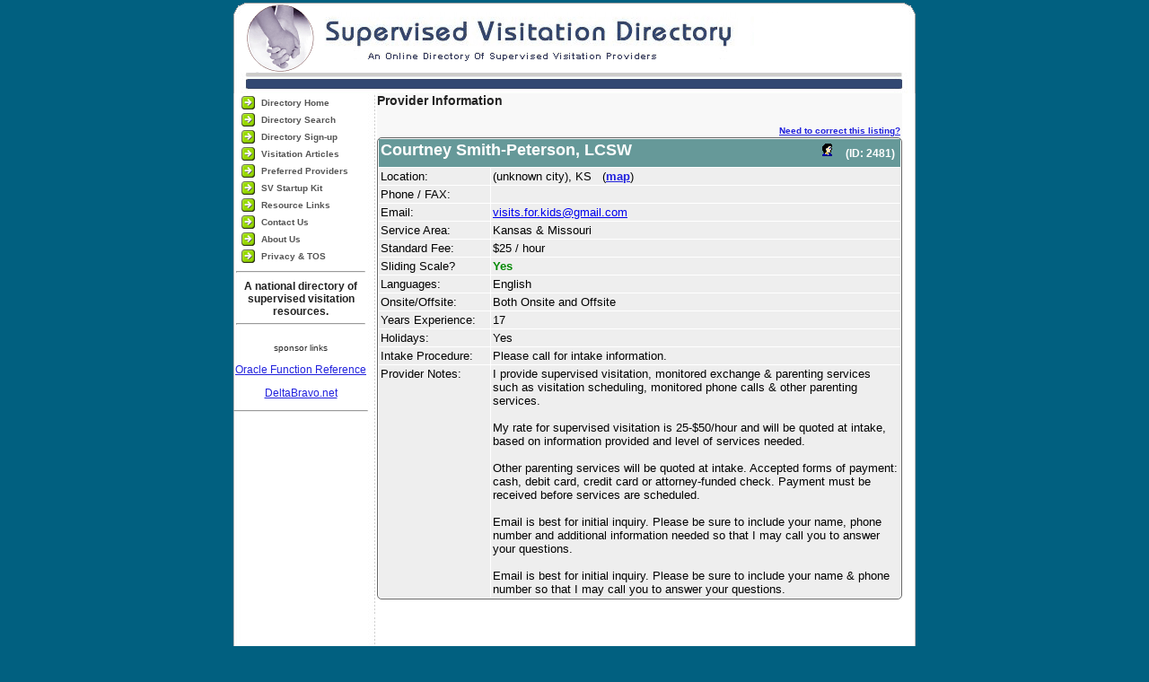

--- FILE ---
content_type: text/html; charset=UTF-8
request_url: https://svdirectory.com/detail.htm?id=2481
body_size: 3562
content:

<html>
<head>
<meta http-equiv="Content-Type" content="text/html; charset=ISO-8859-1">
<title>Supervised Visitation Directory | Provider Information | Parenting Supervision | Supervised Monitoring | Supervised Visitation | Supervised Parenting</title>
<link rel="stylesheet" href="/styledef.css" type="text/css">
<LINK href="/image/favicon.ico" rel="shortcut icon">
<meta name="keywords" content="supervised, visitation, provider, find, locate, directory, list, listing, parenting, monitor, national, resource, local, state, near, visit, supervision, child, kid">
<meta name="description" content="SVDirectory is the largest listing of supervised visitation providers and services on the web.">


</head>
<body class="format" bgcolor="#016080"  text="#000044">
<center>

<table border="0" cellpadding="0" cellspacing="0" height="104" width="760">
 <tbody><tr>
  <td background="/image/maintitle.gif" title="The Supervised Visitation Directory" onmouseover="this.style.cursor='pointer'" onclick="window.location.href='/';">
   <table border="0" cellpadding="0" cellspacing="0" width="100%">
    <tbody><tr>
     <td>
      <table border="0" cellpadding="0" cellspacing="0" width="100%">
       <tbody><tr>
        <td height="30"><spacer type="block" height="1" width="1"></td>
       </tr>
       <tr>
        <td width="10"><spacer type="block" height="1" width="1"></td>
        <td align="right">&nbsp;
<!-- menu items
&nbsp; &nbsp;<a class="menu1" href="">Home</a>
&nbsp; &nbsp;<a class="menu1" href="">Home</a>
&nbsp; &nbsp;<a class="menu1" href="">Home</a>
-->        </td>
       </tr>
      </tbody></table>
     </td><td>
     </td><td>
      <table border="0" cellpadding="0" cellspacing="0" width="100%">
       <tbody><tr>
        <td height="23"><spacer type="block" height="1" width="1"></td>
       </tr>
       <tr>
        <td align="right" valign="top">

	<!--right-side zone -->
	&nbsp;

       </tr>
      </tbody></table>
     </td>
     <td width="2"><spacer type="block" height="1" width="1"></td>
    </tr>
   </tbody></table>
  </td>
 </tr>
</tbody></table>
</center>
<center>
<table border="0" cellpadding="0" cellspacing="0" width="760">
 <tbody><tr>
<!-- left column start -->
  <td align="center" background="/image/leftback.jpg" bgcolor="#ffffff" valign="top" width="150">

<table border="0" cellpadding="0" cellspacing="0" width="98%">



<tr bgcolor="#ffffff" 
onmouseout="this.style.backgroundColor='#ffffff'" 
onmouseover="this.style.backgroundColor='#dddddd';this.style.cursor='pointer'" 
onclick="window.location.href='/';">
<td>
&nbsp;<img src="/image/mbutton.gif" hspace="3" vspace="1" align="absmiddle" width="15" height="15" border="0">
<a href="/" class="vmenu">Directory Home</a>
</td></tr>

<tr bgcolor="#ffffff" 
onmouseout="this.style.backgroundColor='#ffffff'" 
onmouseover="this.style.backgroundColor='#dddddd';this.style.cursor='pointer'" 
onclick="window.location.href='/search.htm';">
<td>
&nbsp;<img src="/image/mbutton.gif" hspace="3" vspace="1" align="absmiddle" width="15" height="15" border="0">
<a href="/search.htm" class="vmenu">Directory Search</a>
</td></tr>

<tr bgcolor="#ffffff" 
onmouseout="this.style.backgroundColor='#ffffff'" 
onmouseover="this.style.backgroundColor='#dddddd';this.style.cursor='pointer'" 
onclick="window.location.href='/signup.htm';">
<td>
&nbsp;<img src="/image/mbutton.gif" hspace="3" vspace="1" align="absmiddle" width="15" height="15" border="0">
<a href="/signup.htm" class="vmenu">Directory Sign-up</a>
</td></tr>


<tr bgcolor="#ffffff" 
onmouseout="this.style.backgroundColor='#ffffff'" 
onmouseover="this.style.backgroundColor='#dddddd';this.style.cursor='pointer'" 
onclick="window.location.href='/articles.htm';">
<td>
&nbsp;<img src="/image/mbutton.gif" hspace="3" vspace="1" align="absmiddle" width="15" height="15" border="0">
<a href="/articles.htm" class="vmenu">Visitation Articles</a>
</td></tr>


<tr bgcolor="#ffffff" 
onmouseout="this.style.backgroundColor='#ffffff'" 
onmouseover="this.style.backgroundColor='#dddddd';this.style.cursor='pointer'" 
onclick="window.location.href='/member.htm';">
<td>
&nbsp;<img src="/image/mbutton.gif" hspace="3" vspace="1" align="absmiddle" width="15" height="15" border="0">
<a href="/preflist.htm" class="vmenu">Preferred Providers</a>
</td></tr>


<tr bgcolor="#ffffff" 
onmouseout="this.style.backgroundColor='#ffffff'" 
onmouseover="this.style.backgroundColor='#dddddd';this.style.cursor='pointer'" 
onclick="window.location.href='/member_benefits.htm';">
<td>
&nbsp;<img src="/image/mbutton.gif" hspace="3" vspace="1" align="absmiddle" width="15" height="15" border="0">
<a href="/sskit.htm" class="vmenu">SV Startup Kit</a>
</td></tr>


<tr bgcolor="#ffffff" 
onmouseout="this.style.backgroundColor='#ffffff'" 
onmouseover="this.style.backgroundColor='#dddddd';this.style.cursor='pointer'" 
onclick="window.location.href='/links.htm';">
<td>
&nbsp;<img src="/image/mbutton.gif" hspace="3" vspace="1" align="absmiddle" width="15" height="15" border="0">
<a href="/links.htm" class="vmenu">Resource Links</a>
</td></tr>



<tr bgcolor="#ffffff" 
onmouseout="this.style.backgroundColor='#ffffff'" 
onmouseover="this.style.backgroundColor='#dddddd';this.style.cursor='pointer'" 
onclick="window.location.href='/contact.htm';">
<td>
&nbsp;<img src="/image/mbutton.gif" hspace="3" vspace="1" align="absmiddle" width="15" height="15" border="0">
<a href="/contact.htm" class="vmenu">Contact Us</a>
</td></tr>

<tr bgcolor="#ffffff" 
onmouseout="this.style.backgroundColor='#ffffff'" 
onmouseover="this.style.backgroundColor='#dddddd';this.style.cursor='pointer'" 
onclick="window.location.href='/about.htm';">
<td>
&nbsp;<img src="/image/mbutton.gif" hspace="3" vspace="1" align="absmiddle" width="15" height="15" border="0">
<a href="/about.htm" class="vmenu">About Us</a>
</td></tr>

<tr bgcolor="#ffffff" 
onmouseout="this.style.backgroundColor='#ffffff'" 
onmouseover="this.style.backgroundColor='#dddddd';this.style.cursor='pointer'" 
onclick="window.location.href='/w3c/';">
<td>
&nbsp;<img src="/image/mbutton.gif" hspace="3" vspace="1" align="absmiddle" width="15" height="15" border="0">
<a href="/w3c/" class="vmenu">Privacy &amp; TOS</a>
</td></tr>

</table>
<hr width="95%">
<span class="text1">
<b>A national directory of supervised visitation resources.</b>
<br>
<hr width="95%">


<br>


<font size="-2">sponsor links</font><p><a href="https://psoug.org" title="Oracle function library" class="blue" target="db">Oracle Function Reference</a><p><a href="https://deltabravo.net" title="Divorce & Custody Help" class="blue" target="db">DeltaBravo.net</a><p>
<hr>


<script type="text/javascript"><!--
google_ad_client = "pub-7561299841460471";
google_ad_width = 120;
google_ad_height = 240;
google_ad_format = "120x240_as";
google_ad_type = "text";
//2007-01-08: SVDirectory
google_ad_channel = "5489970211";
google_color_border = "FFFFFF";
google_color_bg = "FFFFFF";
google_color_link = "0000FF";
google_color_text = "000000";
google_color_url = "008000";
//--></script>
<script type="text/javascript"
  src="http://pagead2.googlesyndication.com/pagead/show_ads.js">
</script>

<!-- left column top cell stop -->
  </td>
<!-- main area begin -->
  <td  valign="top" align="left" background="/image/rightback.jpg" bgcolor="white" width="610">

   <table border="0" cellpadding="0" cellspacing="0" width="100%">
    <tbody><tr>
     <td width="10"><spacer type="block" height="1" width="1"></td>
     <td valign="top">

<table border="0" cellpadding="0" cellspacing="0" width="585">
<tr><td width="100%" bgcolor="#f8f8f8" valign="top">

<table width="100%" cellpadding="0" cellspacing="0" border="0"><tr><td valign="top">
<span class="title1b">Provider Information</span>
<br><br>

<span class="text1">
<table cellpadding="2" cellspacing="0" border="0" width="100%">
<tr><td align="right"><span class="text7"><a href="/contact.htm?id=2481" class="blue" title="Click to correct this listing #2481">Need to correct this listing?</a></span></td></tr></table>
<table cellpadding="2" class="gray_border" cellspacing="1" bgcolor="#ffffff" width="100%" class="rtable" style="border-radius:5px;">
<tr class="dtable" bgcolor="#ffffff">
<td colspan="2" bgcolor="#669999">
<div style="width:150px;height:25px;float:right;text-align:right;padding: 2px 4px 0 0;"> <img src="/image/person.gif" width="16" height="16" border="0" title="Private provider"> &nbsp; <span class="text6"><font color="#ffffff"><b>(ID: 2481)</b></font></span></div>
<span class="title1">Courtney  Smith-Peterson, LCSW</span> <br></td></tr>

<!--tr valign="top" class="dtable"  bgcolor="#eeeeee"><td width="120">Location: </span></td><td class="rtable">(unknown city), KS &nbsp; (<a href="http://maps.google.com/maps?oi=map&q=(unknown city)+KS" target="mp" class="blue" title="Map of (unknown city), KS"><b>map</b></a>)</td></tr-->

<tr valign="top" class="dtable"  bgcolor="#eeeeee"><td width="120">Location: </span></td><td class="rtable">(unknown city), KS &nbsp; (<a href="http://maps.google.com/maps?oi=map&q=(unknown city)+KS" target="mp" class="blue" title="Map for  (unknown city), KS"><b>map</b></a>)</td></tr>

<tr valign="top" class="dtable" bgcolor="#eeeeee"><td width="120">Phone / FAX: </td><td class="rtable"> </td></tr><tr valign="top" class="dtable" bgcolor="#eeeeee"><td width="120">Email: </td><td><a href="mailto:visits.for.kids@gmail.com?subject=Contact From SVDirectory.com">visits.for.kids@gmail.com</a></td></tr><tr valign="top" class="dtable" bgcolor="#eeeeee"><td width="120">Service Area: </td><td>Kansas & Missouri</td></tr><tr class="dtable" bgcolor="#eeeeee"><td  width="120">Standard Fee: </td><td>&#36;25 / hour</td></tr><tr class="dtable" bgcolor="#eeeeee"><td  width="120">Sliding Scale? </td><td><font color='#008800'><b>Yes</b></font></td></tr><tr class="dtable" bgcolor="#eeeeee"><td  width="120">Languages: </td><td>English</td></tr><tr class="dtable" bgcolor="#eeeeee"><td  width="120">Onsite/Offsite: </td><td>Both Onsite and Offsite </td></tr><tr class="dtable" bgcolor="#eeeeee"><td  width="120">Years Experience: </td><td>17 </td></tr><tr class="dtable" bgcolor="#eeeeee"><td  width="120">Holidays: </td><td>Yes </td></tr><tr class="dtable" bgcolor="#eeeeee"><td  width="120">Intake Procedure: </td><td>Please call for intake information.</td></tr><tr class="dtable" bgcolor="#eeeeee"><td width="120" valign="top">Provider Notes: 

</td><td valign="top">I provide supervised visitation, monitored exchange & parenting services such as visitation scheduling, monitored phone calls & other parenting services.<br />
<br />
My rate for supervised visitation is 25-$50/hour and will be quoted at intake, based on information provided and level of services needed. <br />
<br />
Other parenting services will be quoted at intake. Accepted forms of payment: cash, debit card, credit card or attorney-funded check. Payment must be received before services are scheduled.<br />
<br />
Email is best for initial inquiry. Please be sure to include your name, phone number and additional information needed so that I may call you to answer your questions.<br />
<br />
Email is best for initial inquiry. Please be sure to include your name & phone number so that I may call you to answer your questions.</td></tr></table>




</span>

</td></tr></table>


</td><td align="center" valign="top">
<span class="text1">

<!-- $ s k y 6 0 0 _ adcode -->

</span>
</td>
</tr>
</table>


     </td>
    </tr>
   </tbody></table>
<!-- main area stop -->
   <br>

<script type="text/javascript">
function toggleBox(bxid){
	if(document.getElementById(bxid).style.display=='block'){
		document.getElementById(bxid).style.display='none';
	}else{
		document.getElementById(bxid).style.display='block';
	}
}

function textCounter(textarea, counterID, maxLen) {
	cnt = document.getElementById(counterID);
	if (textarea.value.length > maxLen){
		textarea.value = textarea.value.substring(0,maxLen);
	}
	cnt.innerHTML = maxLen - textarea.value.length;
}
</script>



<span style="position:relative; left: 30px; top: -10px;">
<script type="text/javascript"><!--
google_ad_client = "pub-7561299841460471";
google_ad_width = 468;
google_ad_height = 15;
google_ad_format = "468x15_0ads_al";
//2007-01-08: SVDirectory
google_ad_channel = "5489970211";
google_color_border = "FFFFFF";
google_color_bg = "FFFFFF";
google_color_link = "0000FF";
google_color_text = "000000";
google_color_url = "008000";
//--></script>
<script type="text/javascript"
  src="http://pagead2.googlesyndication.com/pagead/show_ads.js">
</script>
</span>

<!-- main area stop -->
  </td>
 </tr>
 <tr>
<!-- left column bottom cell and row start -->
  <td background="/image/leftback.jpg" width="150"><img src="/image/leftback.jpg"></td>
  <td background="/image/rightback.jpg" bgcolor="white" height="70" align="center"><br> 
	<spacer type="block" height="1" width="1"></td>
 </tr>
</tbody></table>
<!-- left column bottom cell and row end -->

<center>
<table border="0" cellpadding="0" cellspacing="0" width="760">
 <tbody><tr>
  <td><img src="/image/pagebottom.gif"></td>
 </tr>
 <tr>
  <td height="4"><spacer type="block" height="1" width="1"></td>
 </tr>
</tbody></table>
</center>
<center>

<table border="0" cellpadding="3" cellspacing="0" width="760">
 <tbody>
 <tr>
  <td align="center"><span class="text77">Copyright&copy; Supervised Visitation Directory.com. All Rights Reserved.<br>
&quot;<a href="http://svdirectory.com" style="color:#ffffff;">The world&#39;s largest directory of supervised visitation providers and services</a>&quot;
</span></td>
 </tr>
</tbody></table>

<table border="0" cellpadding="0" cellspacing="0" width="790">
<tr align="center"><td>
<a href="http://www.thedeathpsychic.com/" class="tinywhite" target="ext" title="The Death Psychic!">Death Psychic!</a> <font color="#ffffff">::</font> 

<a href="http://www.shapetest.com" title="The Crazy Personality Test!" class="tinywhite" target="new1">Shape Test</a> <font color="#ffffff">::</font> 

<a href="http://www.thepregnancytester.com" title="Free Pregnancy Testing" class="tinywhite" target="new1">Pregnancy Testing</a> <font color="#ffffff">::</font> 

<a href="http://www.royalrecipes.com" title="Thousands of great recipes!" class="tinywhite" target="new1">Easy Recipes</a> <font color="#ffffff">::</font>  

<a href="http://www.deltabravo.net/" class="tinywhite" target="ext" title="Divorce and custody info">Divorce Help</a> <font color="#ffffff">::</font> 

<a href="http://www.uscyclerally.com/" class="tinywhite" target="ext" title="The Adventure Begins Here">US Cycle Rally</a> <font color="#ffffff">::</font> 

<a href="http://www.stupidstuff.org/" class="tinywhite" target="ext" title="Crazy Pictures!">Crazy Pictures!</a> <font color="#ffffff">::</font>  

<a href="http://www.parentingtime.net/" class="tinywhite" target="ext" title="Take control of your divorce!">Win Child Custody</a> 
</td>
 </tr></table>

<span style="font-size:14px;color:#016585;">svnetwork.net - svnwtwork - sbnetwork - xvnetwork</span>

</center>
<p>
<script defer src="https://static.cloudflareinsights.com/beacon.min.js/vcd15cbe7772f49c399c6a5babf22c1241717689176015" integrity="sha512-ZpsOmlRQV6y907TI0dKBHq9Md29nnaEIPlkf84rnaERnq6zvWvPUqr2ft8M1aS28oN72PdrCzSjY4U6VaAw1EQ==" data-cf-beacon='{"version":"2024.11.0","token":"82e6018a895f4c6385a5067a693d5ebe","r":1,"server_timing":{"name":{"cfCacheStatus":true,"cfEdge":true,"cfExtPri":true,"cfL4":true,"cfOrigin":true,"cfSpeedBrain":true},"location_startswith":null}}' crossorigin="anonymous"></script>
</body>
</html>

--- FILE ---
content_type: text/css
request_url: https://svdirectory.com/styledef.css
body_size: 1403
content:
body.format
{
margin-top: 0px;
margin-bottom: 0px;
margin-left: 0px;
margin-right: 0px;
}


.includes {
font-family: arial, helvetica, verdana;
font-size: 11px;
}

.helpbox{
background-color: #ffffdd;
width: 100%;
border-style: solid;
border-color: #000000;
border-width: 1px;
padding: 2px;
}

.bkbox {
border-style: solid; 
border-color: #000000; 
border-width: 1;
font-family: verdana,tahoma,arial,swiss; 
font-size: 11px;
}


.errortext 
{
font-family: arial, helvetica, verdana;
font-size: 11px;
color: #de2222;
font-weight: bold;
}

.errortext1 
{
font-family: arial, helvetica, verdana;
font-size: 16px;
color: #de2222;
font-weight: bold;
}

.noticetext 
{
font-family: arial, helvetica, verdana;
font-size: 13px;
color: #2222dd;
font-weight: bold;
}

.noticetext1 
{
font-family: arial, helvetica, verdana;
font-size: 16px;
color: #2222dd;
font-weight: bold;
}

/* hidden, no display. for anti-bot form fields */
.plan {display: none;}

.gray_border {border-style: solid; border-width: 1; border-color: #666666;}

.lt_border {border-style: solid; border-color: #cccccc; border-width: 1;}


.bottom_note {font-family: Arial, Helvetica, Swiss, sans-serif; color: #888888; font-weight: normal; font-size: 14px;}

.bottom_note1 {font-family: Arial, Helvetica, Swiss, sans-serif; color: #888888; font-weight: normal; font-size: 11px;}

.bottom_note2 {font-family: Arial, Helvetica, Swiss, sans-serif; color: #888888; font-weight: normal; font-size: 10px;}

.flat 
{
border-style: none; 
color: blue; 
}

a.menu1
{
font-family: Arial;
font-size: 11px;
font-style: normal;
color: #222222;
font-weight: normal;
text-decoration: none;
}


a.vmenu:link {font-family: Verdana, Arial, Helvetica, sans-serif; font-weight: bold; font-size: 10px; text-decoration: none; color: #555555;}
a.vmenu:visited {font-family: Verdana, Arial, Helvetica, sans-serif; font-weight: bold; font-size: 10px; text-decoration: none; color: #555555;}
a.vmenu:active {font-family: Verdana, Arial, Helvetica, sans-serif; font-weight: bold; font-size: 10px; text-decoration: none; color: #2222dd;}
a.vmenu:hover {font-family: Verdana, Arial, Helvetica, sans-serif; font-weight: bold; font-size: 10px; text-decoration: none; color: #555555;}

a.authlink:link {font-family: Verdana, Arial, Helvetica, sans-serif; font-weight: normal; text-decoration: underline; color: #333333;}
a.authlink:visited {font-family: Verdana, Arial, Helvetica, sans-serif; font-weight: normal; text-decoration: underline; color: #333333;}
a.authlink:active {font-family: Verdana, Arial, Helvetica, sans-serif; font-weight: normal; text-decoration: none; color: #2222dd;}
a.authlink:hover {font-family: Verdana, Arial, Helvetica, sans-serif; font-weight: normal; text-decoration: none; color: #2222dd;}


a.nextlast:link {border-style: solid; border-width: 1; border-color: #555555; font-family: Verdana, Arial, Helvetica, sans-serif; padding: 1px; background-color: #32CD32; font-size: 10px; font-weight: bold; text-decoration: none; color: #ffffff;}
a.nextlast:visited {border-style: solid; border-width: 1; border-color: #555555; font-family: Verdana, Arial, Helvetica, sans-serif; padding: 1px; background-color: #32CD32; font-size: 10px; font-weight: bold; text-decoration: none; color: #ffffff;}
a.nextlast:active {border-style: solid; border-width: 1; border-color: #555555; font-family: Verdana, Arial, Helvetica, sans-serif; padding: 1px; background-color: #32CD32; font-size: 10px; font-weight: bold; text-decoration: underline; color: #000000;}
a.nextlast:hover {border-style: solid; border-width: 1; border-color: #555555; font-family: Verdana, Arial, Helvetica, sans-serif; padding: 1px; background-color: #32CD32; font-size: 10px; font-weight: bold; text-decoration: underline; color: #ffff00;}


a.allblue:link {font-family: Verdana, Arial, Helvetica, sans-serif;  font-size: 11px; text-decoration: none; color: #2222dd;}
a.allblue:visited {font-family: Verdana, Arial, Helvetica, sans-serif; font-size: 11px; text-decoration: none; color: #2222dd;}
a.allblue:active {font-family: Verdana, Arial, Helvetica, sans-serif; font-size: 11px; text-decoration: none; color: #2222dd;}
a.allblue:hover {font-family: Verdana, Arial, Helvetica, sans-serif; font-size: 11px; text-decoration: underline; color: #2222dd;}

a.link2:link {font-family: Verdana, Arial, Helvetica, sans-serif; font-weight: normal; text-decoration: underline; color: #555555;}
a.link2:visited {font-family: Verdana, Arial, Helvetica, sans-serif; font-weight: normal; text-decoration: underline; color: #555555;}
a.link2:active {font-family: Verdana, Arial, Helvetica, sans-serif; font-weight: normal; text-decoration: none; color: #2222dd;}
a.link2:hover {font-family: Verdana, Arial, Helvetica, sans-serif; font-weight: normal; text-decoration: none; color: #555555;}

a.flag:link {font-family: Verdana, Arial, Helvetica, sans-serif; font-weight: normal; text-decoration: underline; color: #888888;}
a.flag:visited {font-family: Verdana, Arial, Helvetica, sans-serif; font-weight: normal; text-decoration: underline; color: #888888;}
a.flag:active {font-family: Verdana, Arial, Helvetica, sans-serif; font-weight: normal; text-decoration: none; color: #2222dd;}
a.flag:hover {font-family: Verdana, Arial, Helvetica, sans-serif; font-weight: normal; text-decoration: none; color: #555555;}

a.blink1:link {font-size: 10px; font-family: Arial, Helvetica, sans-serif; font-weight: normal; text-decoration: underline; color: #2222dd;}
a.blink1:visited {font-size: 10px; font-family: Arial, Helvetica, sans-serif; font-weight: normal; text-decoration: underline; color: #2222dd;}
a.blink1:active {font-size: 10px; font-family: Arial, Helvetica, sans-serif; font-weight: normal; text-decoration: none; color: #000000;}
a.blink1:hover {font-size: 10px; font-family: Arial, Helvetica, sans-serif; font-weight: normal; text-decoration: none; color: #555555;}




a.menu1:hover
{
color: #ffaa22;
text-decoration: none;
}

span.menu1
{
font-family: Arial;
font-size: 11px;
font-style: normal;
color: black;
font-weight: bold;
text-decoration: none;
}

span.footer
{
font-family: Arial;
font-size: 10px;
font-style: normal;
color: #305369;
font-weight: normal;
text-decoration: none;
}

span.title1
{
font-family: Arial, Helvetica;
font-size: 18px;
font-style: normal;
color: #ffffff;
font-weight: bold;
text-decoration: none;
}

span.title1b
{
font-family: Arial, helvetica;
font-size: 14px;
font-style: normal;
color: #222222;
font-weight: bold;
text-decoration: none;
}

span.title2
{
font-family: Sans-serif;
font-size: 11px;
font-style: normal;
color: #222222;
font-weight: bold;
text-decoration: none;
}

span.title3
{
font-family: Arial, helvetica, Sans-serif;
font-size: 12px;
font-style: normal;
color: #222222;
font-weight: bold;
text-decoration: none;
}

span.title4
{
font-family: Arial;
font-size: 13px;
font-style: normal;
color: #222222;
font-weight: bold;
text-decoration: none;
}

span.title5
{
font-family: Arial;
font-size: 12px;
font-style: normal;
color: #ff6600;
font-weight: bold;
text-decoration: none;
}

span.title6
{
font-family: Arial;
font-size: 12px;
font-style: normal;
color: #222222;
font-weight: bold;
text-decoration: none;
}

span.title7
{
font-family: Sans-serif;
font-size: 12px;
font-style: normal;
color: #ff7755;
font-weight: bold;
text-decoration: none;
}

span.title8
{
font-family: Sans-serif;
font-size: 12px;
font-style: normal;
color: #445577;
font-weight: bold;
text-decoration: none;
}

span.text1
{
font-family: Verdana, Arial, Helvetica, sans-serif;
font-size: 12px;
font-style: normal;
line-height: normal;
font-weight: normal;
color: #222222;
}

span.text2
{
font-family: Arial;
font-size: 10px;
font-style: normal;
color: #224267;
font-weight: normal;
text-decoration: none;
}

span.text3
{
font-family: Verdana, Arial, Helvetica, sans-serif;
font-size: 11px;
font-style: normal;
color: #555555;
font-weight: bold;
text-decoration: none;
}

span.text4
{
font-family: Arial;
font-size: 12px;
font-style: normal;
color: #eeeeee;
font-weight: bold;
text-decoration: none;
}

span.text5
{
font-family: Arial;
font-size: 11px;
font-style: normal;
color: #224267;
font-weight: normal;
text-decoration: none;
}

span.text6
{
font-family: Arial;
font-size: 12px;
font-style: normal;
color: white;
font-weight: bold;
text-decoration: none;
}

span.text7
{
font-family: Arial;
font-size: 10px;
font-style: normal;
color: black;
font-weight: bold;
text-decoration: none;
}

span.text77
{
font-family: Arial;
font-size: 10px;
font-style: normal;
color: white;
font-weight: bold;
text-decoration: none;
}



a.link1
{
font-family: Arial;
font-size: 10px;
font-style: normal;
color: #000000;
font-weight: bold;
text-decoration: none;
}

a.link1:hover
{
color: #2222ff;
text-decoration: none;
}









input.small
{
font-family: Arial;
font-size: 12px;
font-style: normal;
color: #222222;
font-weight: normal;
text-decoration: none;
}


submit.small
{
font-family: Arial;
font-size: 11px;
font-style: normal;
color: #222222;
font-weight: normal;
text-decoration: none;
}

span.small
{
font-family: Arial;
font-size: 11px;
font-style: normal;
color: #222222;
font-weight: normal;
text-decoration: none;
}

span.sidetext1
{
font-family: Arial;
font-size: 11px;
font-style: normal;
color: #222222;
font-weight: normal;
text-decoration: none;
}

span.sidetext2
{
font-family: Arial;
font-size: 11px;
font-style: normal;
color: #445588;
font-weight: bold;
text-decoration: none;
}

a.sidelink1
{
font-family: Arial;
font-size: 11px;
font-style: normal;
color: #222222;
font-weight: normal;
text-decoration: underline;
}

a.sidelink1:hover
{
color: #ffaa22;
text-decoration: underline;
}


.ptable {font-family: verdana,arial; font-size: 11px; font-weight: normal; COLOR: #000000;}

.dtable {font-family: verdana,arial; font-size: 13px; font-weight: normal; COLOR: #000000;}

A.blue:link {COLOR: #2222dd;}
A.blue:visited {COLOR: #2222dd;}
A.blue:active {COLOR: #2222dd;}
A.blue:hover {COLOR: #2222dd;}


A.sortlink:link {font-family: verdana,arial; font-size: 12px; font-weight: bold; COLOR: #FF8800; TEXT-DECORATION: none}
A.sortlink:visited {font-family: verdana,arial; font-size: 12px; font-weight: bold; COLOR: #FF8800; TEXT-DECORATION: none}
A.sortlink:active {font-family: verdana,arial; font-size: 12px; font-weight: bold; COLOR: #FF8800; TEXT-DECORATION: none}
A.sortlink:hover {font-family: verdana,arial; font-size: 12px; font-weight: bold; COLOR: #ffffff; TEXT-DECORATION: underline;}


A.rlink:link {font-family: verdana,arial; font-size: 11px; COLOR: #2222dd; TEXT-DECORATION: none}
A.rlink:visited {font-family: verdana,arial; font-size: 11px; COLOR: #2222dd; TEXT-DECORATION: none}
A.rlink:active {font-family: verdana,arial; font-size: 11px; COLOR: #2222dd; TEXT-DECORATION: none}
A.rlink:hover {font-family: verdana,arial; font-size: 11px; COLOR: #000000; TEXT-DECORATION: underline;}


select { color:#000000; font: 10px Verdana, Arial, Helvetica, sans-serif; font-weight: none; text-decoration: none; background: #FFFFFF; border: 1 solid #999999; }
option { color:#000000; font: 10px Verdana, Arial, Helvetica, sans-serif; font-weight: none; text-decoration: none; background: #FFFFFF; border: 1 solid #999999; }
input { color:#000000; font: 10px Verdana, Arial, Helvetica, sans-serif; font-weight: none; text-decoration: none; background: #FFFFFF; border: 1 solid #999999; }

.pgn {
		padding: 1px; 
		font-size: 11px; 
		font-family: 10px Verdana, Arial, Helvetica, sans-serif;
		border-style: solid; 
		border-color: #888888; 
		border-width: 1;
		}

.fakesortlink {font-family: verdana,arial; font-size: 12px; font-weight: bold; COLOR: #FF8800;}

.errormsg 
{
font-family: arial, helvetica, verdana;
font-size: 14px;
color: #ff2222;
font-weight: bold;
background-color: #ffff22;
}

.preflist {
font-size: 13px;
border-style: dashed;
border-width: 1px;
border-color: #898989; 
border-radius: 5px;
}

A.pflink:link {font-family: arial,helvetica,swiss; font-size: 14px; COLOR: #2222dd; TEXT-DECORATION: none}
A.pflink:visited {font-family: arial,helvetica,swiss; font-size: 14px; COLOR: #2222dd; TEXT-DECORATION: none}
A.pflink:active {font-family: arial,helvetica,swiss; font-size: 14px; COLOR: #2222dd; TEXT-DECORATION: none}
A.pflink:hover {font-family: arial,helvetica,swiss; font-size: 14px; COLOR: #000000; TEXT-DECORATION: underline;}

A.tinywhite:link {font-family: verdana,arial; font-size: 10px; COLOR: #ffffff; TEXT-DECORATION: none}
A.tinywhite:visited {font-family: verdana,arial; font-size: 10px; COLOR: #ffffff; TEXT-DECORATION: none}
A.tinywhite:active {font-family: verdana,arial; font-size: 10px; COLOR: #ffffff; TEXT-DECORATION: none}
A.tinywhite:hover {font-family: verdana,arial; font-size: 10px; COLOR: #ffffff; TEXT-DECORATION: underline;}



/*CSS Sabrosus style pagination*/
div.pagination {
	padding:1px;
	margin:3px;
}

div.pagination a {
	padding: 2px 5px 2px 5px;
	margin-right: 2px;
	border: 1px solid #000000;
	text-decoration: none; 
	color: #ffffff;
	background-color: #127191;
}
div.pagination a:hover, div.pagination a:active {
	border: 1px solid #000000;
	color: #ffff22;
	background-color: #127191;

}
div.pagination span.current {
	padding: 2px 5px 2px 5px;
	margin-right: 2px;
	border: 1px solid #000000;
	font-weight: bold;
	background-color: #016080;
	color: #ffff22;
}
div.pagination span.disabled {
	padding: 2px 5px 2px 5px;
	margin-right: 2px;
	border: 1px solid #000000;
	color: #000000;
	background-color: #cfcfcf;
	
}

.handy{
	cursor:hand;
	cursor:pointer;
}
